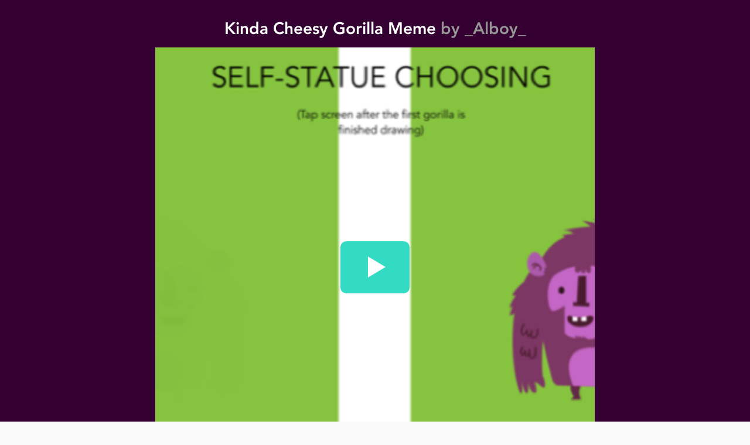

--- FILE ---
content_type: text/css
request_url: https://c.gethopscotch.com/assets/application-adfbde606fc0f272578b1b7dfffb1ca552beb87247c8181acfd80e3122830d21.css
body_size: 11263
content:
html,body,div,span,applet,object,iframe,h1,h2,h3,h4,h5,h6,p,blockquote,pre,a,abbr,acronym,address,big,cite,code,del,dfn,em,img,ins,kbd,q,s,samp,small,strike,strong,sub,sup,tt,var,b,u,i,center,dl,dt,dd,ol,ul,li,fieldset,form,label,legend,table,caption,tbody,tfoot,thead,tr,th,td,article,aside,canvas,details,embed,figure,figcaption,footer,header,hgroup,menu,nav,output,ruby,section,summary,time,mark,audio,video{margin:0;padding:0;border:0;font-size:100%;font:inherit;vertical-align:baseline}article,aside,details,figcaption,figure,footer,header,hgroup,menu,nav,section{display:block}body{line-height:1}ol,ul{list-style:none}blockquote,q{quotes:none}blockquote:before,blockquote:after,q:before,q:after{content:'';content:none}table{border-collapse:collapse;border-spacing:0}.ui-helper-hidden{display:none}.ui-helper-hidden-accessible{position:absolute !important;clip:rect(1px 1px 1px 1px);clip:rect(1px, 1px, 1px, 1px)}.ui-helper-reset{margin:0;padding:0;border:0;outline:0;line-height:1.3;text-decoration:none;font-size:100%;list-style:none}.ui-helper-clearfix:after{content:".";display:block;height:0;clear:both;visibility:hidden}.ui-helper-clearfix{display:inline-block}* html .ui-helper-clearfix{height:1%}.ui-helper-clearfix{display:block}.ui-helper-zfix{width:100%;height:100%;top:0;left:0;position:absolute;opacity:0;filter:Alpha(Opacity=0)}.ui-state-disabled{cursor:default !important}.ui-icon{display:block;text-indent:-99999px;overflow:hidden;background-repeat:no-repeat}.ui-widget-overlay{position:absolute;top:0;left:0;width:100%;height:100%}.ui-widget{font-family:Gill Sans,Arial,sans-serif;font-size:1.2em}.ui-widget .ui-widget{font-size:1em}.ui-widget input,.ui-widget select,.ui-widget textarea,.ui-widget button{font-family:Gill Sans,Arial,sans-serif;font-size:1em}.ui-widget-content{border:1px solid #aaaaaa;background:#fff url(/images/ui-bg_flat_75_ffffff_40x100.png) 50% 50% repeat-x;color:#2c4359}.ui-widget-content a{color:#2c4359}.ui-widget-header{border:1px solid #2c4359;background:#35414f url(/images/ui-bg_dots-small_35_35414f_2x2.png) 50% 50% repeat;color:#e1e463;font-weight:bold}.ui-widget-header a{color:#e1e463}.ui-state-default,.ui-widget-content .ui-state-default,.ui-widget-header .ui-state-default{border:1px solid #93c3cd;background:#93c3cd url(/images/ui-bg_diagonals-small_50_93c3cd_40x40.png) 50% 50% repeat;font-weight:bold;color:#333333}.ui-state-default a,.ui-state-default a:link,.ui-state-default a:visited{color:#333333;text-decoration:none}.ui-state-hover,.ui-widget-content .ui-state-hover,.ui-widget-header .ui-state-hover,.ui-state-focus,.ui-widget-content .ui-state-focus,.ui-widget-header .ui-state-focus{border:1px solid #999999;background:#ccd232 url(/images/ui-bg_diagonals-small_75_ccd232_40x40.png) 50% 50% repeat;font-weight:bold;color:#212121}.ui-state-hover a,.ui-state-hover a:hover{color:#212121;text-decoration:none}.ui-state-active,.ui-widget-content .ui-state-active,.ui-widget-header .ui-state-active{border:1px solid #ff6b7f;background:#db4865 url(/images/ui-bg_diagonals-small_40_db4865_40x40.png) 50% 50% repeat;font-weight:bold;color:#ffffff}.ui-state-active a,.ui-state-active a:link,.ui-state-active a:visited{color:#ffffff;text-decoration:none}.ui-widget :active{outline:none}.ui-state-highlight,.ui-widget-content .ui-state-highlight,.ui-widget-header .ui-state-highlight{border:1px solid #b4d100;background:#ffff38 url(/images/ui-bg_dots-medium_80_ffff38_4x4.png) 50% 50% repeat;color:#363636}.ui-state-highlight a,.ui-widget-content .ui-state-highlight a,.ui-widget-header .ui-state-highlight a{color:#363636}.ui-state-error,.ui-widget-content .ui-state-error,.ui-widget-header .ui-state-error{border:1px solid #ff6b7f;background:#ff3853 url(/images/ui-bg_diagonals-small_50_ff3853_40x40.png) 50% 50% repeat;color:#ffffff}.ui-state-error a,.ui-widget-content .ui-state-error a,.ui-widget-header .ui-state-error a{color:#ffffff}.ui-state-error-text,.ui-widget-content .ui-state-error-text,.ui-widget-header .ui-state-error-text{color:#ffffff}.ui-priority-primary,.ui-widget-content .ui-priority-primary,.ui-widget-header .ui-priority-primary{font-weight:bold}.ui-priority-secondary,.ui-widget-content .ui-priority-secondary,.ui-widget-header .ui-priority-secondary{opacity:.7;filter:Alpha(Opacity=70);font-weight:normal}.ui-state-disabled,.ui-widget-content .ui-state-disabled,.ui-widget-header .ui-state-disabled{opacity:.35;filter:Alpha(Opacity=35);background-image:none}.ui-icon{width:16px;height:16px;background-image:url(/images/ui-icons_c02669_256x240.png)}.ui-widget-content .ui-icon{background-image:url(/images/ui-icons_c02669_256x240.png)}.ui-widget-header .ui-icon{background-image:url(/images/ui-icons_e1e463_256x240.png)}.ui-state-default .ui-icon{background-image:url(/images/ui-icons_ffffff_256x240.png)}.ui-state-hover .ui-icon,.ui-state-focus .ui-icon{background-image:url(/images/ui-icons_454545_256x240.png)}.ui-state-active .ui-icon{background-image:url(/images/ui-icons_ffffff_256x240.png)}.ui-state-highlight .ui-icon{background-image:url(/images/ui-icons_88a206_256x240.png)}.ui-state-error .ui-icon,.ui-state-error-text .ui-icon{background-image:url(/images/ui-icons_ffeb33_256x240.png)}.ui-icon-carat-1-n{background-position:0 0}.ui-icon-carat-1-ne{background-position:-16px 0}.ui-icon-carat-1-e{background-position:-32px 0}.ui-icon-carat-1-se{background-position:-48px 0}.ui-icon-carat-1-s{background-position:-64px 0}.ui-icon-carat-1-sw{background-position:-80px 0}.ui-icon-carat-1-w{background-position:-96px 0}.ui-icon-carat-1-nw{background-position:-112px 0}.ui-icon-carat-2-n-s{background-position:-128px 0}.ui-icon-carat-2-e-w{background-position:-144px 0}.ui-icon-triangle-1-n{background-position:0 -16px}.ui-icon-triangle-1-ne{background-position:-16px -16px}.ui-icon-triangle-1-e{background-position:-32px -16px}.ui-icon-triangle-1-se{background-position:-48px -16px}.ui-icon-triangle-1-s{background-position:-64px -16px}.ui-icon-triangle-1-sw{background-position:-80px -16px}.ui-icon-triangle-1-w{background-position:-96px -16px}.ui-icon-triangle-1-nw{background-position:-112px -16px}.ui-icon-triangle-2-n-s{background-position:-128px -16px}.ui-icon-triangle-2-e-w{background-position:-144px -16px}.ui-icon-arrow-1-n{background-position:0 -32px}.ui-icon-arrow-1-ne{background-position:-16px -32px}.ui-icon-arrow-1-e{background-position:-32px -32px}.ui-icon-arrow-1-se{background-position:-48px -32px}.ui-icon-arrow-1-s{background-position:-64px -32px}.ui-icon-arrow-1-sw{background-position:-80px -32px}.ui-icon-arrow-1-w{background-position:-96px -32px}.ui-icon-arrow-1-nw{background-position:-112px -32px}.ui-icon-arrow-2-n-s{background-position:-128px -32px}.ui-icon-arrow-2-ne-sw{background-position:-144px -32px}.ui-icon-arrow-2-e-w{background-position:-160px -32px}.ui-icon-arrow-2-se-nw{background-position:-176px -32px}.ui-icon-arrowstop-1-n{background-position:-192px -32px}.ui-icon-arrowstop-1-e{background-position:-208px -32px}.ui-icon-arrowstop-1-s{background-position:-224px -32px}.ui-icon-arrowstop-1-w{background-position:-240px -32px}.ui-icon-arrowthick-1-n{background-position:0 -48px}.ui-icon-arrowthick-1-ne{background-position:-16px -48px}.ui-icon-arrowthick-1-e{background-position:-32px -48px}.ui-icon-arrowthick-1-se{background-position:-48px -48px}.ui-icon-arrowthick-1-s{background-position:-64px -48px}.ui-icon-arrowthick-1-sw{background-position:-80px -48px}.ui-icon-arrowthick-1-w{background-position:-96px -48px}.ui-icon-arrowthick-1-nw{background-position:-112px -48px}.ui-icon-arrowthick-2-n-s{background-position:-128px -48px}.ui-icon-arrowthick-2-ne-sw{background-position:-144px -48px}.ui-icon-arrowthick-2-e-w{background-position:-160px -48px}.ui-icon-arrowthick-2-se-nw{background-position:-176px -48px}.ui-icon-arrowthickstop-1-n{background-position:-192px -48px}.ui-icon-arrowthickstop-1-e{background-position:-208px -48px}.ui-icon-arrowthickstop-1-s{background-position:-224px -48px}.ui-icon-arrowthickstop-1-w{background-position:-240px -48px}.ui-icon-arrowreturnthick-1-w{background-position:0 -64px}.ui-icon-arrowreturnthick-1-n{background-position:-16px -64px}.ui-icon-arrowreturnthick-1-e{background-position:-32px -64px}.ui-icon-arrowreturnthick-1-s{background-position:-48px -64px}.ui-icon-arrowreturn-1-w{background-position:-64px -64px}.ui-icon-arrowreturn-1-n{background-position:-80px -64px}.ui-icon-arrowreturn-1-e{background-position:-96px -64px}.ui-icon-arrowreturn-1-s{background-position:-112px -64px}.ui-icon-arrowrefresh-1-w{background-position:-128px -64px}.ui-icon-arrowrefresh-1-n{background-position:-144px -64px}.ui-icon-arrowrefresh-1-e{background-position:-160px -64px}.ui-icon-arrowrefresh-1-s{background-position:-176px -64px}.ui-icon-arrow-4{background-position:0 -80px}.ui-icon-arrow-4-diag{background-position:-16px -80px}.ui-icon-extlink{background-position:-32px -80px}.ui-icon-newwin{background-position:-48px -80px}.ui-icon-refresh{background-position:-64px -80px}.ui-icon-shuffle{background-position:-80px -80px}.ui-icon-transfer-e-w{background-position:-96px -80px}.ui-icon-transferthick-e-w{background-position:-112px -80px}.ui-icon-folder-collapsed{background-position:0 -96px}.ui-icon-folder-open{background-position:-16px -96px}.ui-icon-document{background-position:-32px -96px}.ui-icon-document-b{background-position:-48px -96px}.ui-icon-note{background-position:-64px -96px}.ui-icon-mail-closed{background-position:-80px -96px}.ui-icon-mail-open{background-position:-96px -96px}.ui-icon-suitcase{background-position:-112px -96px}.ui-icon-comment{background-position:-128px -96px}.ui-icon-person{background-position:-144px -96px}.ui-icon-print{background-position:-160px -96px}.ui-icon-trash{background-position:-176px -96px}.ui-icon-locked{background-position:-192px -96px}.ui-icon-unlocked{background-position:-208px -96px}.ui-icon-bookmark{background-position:-224px -96px}.ui-icon-tag{background-position:-240px -96px}.ui-icon-home{background-position:0 -112px}.ui-icon-flag{background-position:-16px -112px}.ui-icon-calendar{background-position:-32px -112px}.ui-icon-cart{background-position:-48px -112px}.ui-icon-pencil{background-position:-64px -112px}.ui-icon-clock{background-position:-80px -112px}.ui-icon-disk{background-position:-96px -112px}.ui-icon-calculator{background-position:-112px -112px}.ui-icon-zoomin{background-position:-128px -112px}.ui-icon-zoomout{background-position:-144px -112px}.ui-icon-search{background-position:-160px -112px}.ui-icon-wrench{background-position:-176px -112px}.ui-icon-gear{background-position:-192px -112px}.ui-icon-heart{background-position:-208px -112px}.ui-icon-star{background-position:-224px -112px}.ui-icon-link{background-position:-240px -112px}.ui-icon-cancel{background-position:0 -128px}.ui-icon-plus{background-position:-16px -128px}.ui-icon-plusthick{background-position:-32px -128px}.ui-icon-minus{background-position:-48px -128px}.ui-icon-minusthick{background-position:-64px -128px}.ui-icon-close{background-position:-80px -128px}.ui-icon-closethick{background-position:-96px -128px}.ui-icon-key{background-position:-112px -128px}.ui-icon-lightbulb{background-position:-128px -128px}.ui-icon-scissors{background-position:-144px -128px}.ui-icon-clipboard{background-position:-160px -128px}.ui-icon-copy{background-position:-176px -128px}.ui-icon-contact{background-position:-192px -128px}.ui-icon-image{background-position:-208px -128px}.ui-icon-video{background-position:-224px -128px}.ui-icon-script{background-position:-240px -128px}.ui-icon-alert{background-position:0 -144px}.ui-icon-info{background-position:-16px -144px}.ui-icon-notice{background-position:-32px -144px}.ui-icon-help{background-position:-48px -144px}.ui-icon-check{background-position:-64px -144px}.ui-icon-bullet{background-position:-80px -144px}.ui-icon-radio-off{background-position:-96px -144px}.ui-icon-radio-on{background-position:-112px -144px}.ui-icon-pin-w{background-position:-128px -144px}.ui-icon-pin-s{background-position:-144px -144px}.ui-icon-play{background-position:0 -160px}.ui-icon-pause{background-position:-16px -160px}.ui-icon-seek-next{background-position:-32px -160px}.ui-icon-seek-prev{background-position:-48px -160px}.ui-icon-seek-end{background-position:-64px -160px}.ui-icon-seek-start{background-position:-80px -160px}.ui-icon-seek-first{background-position:-80px -160px}.ui-icon-stop{background-position:-96px -160px}.ui-icon-eject{background-position:-112px -160px}.ui-icon-volume-off{background-position:-128px -160px}.ui-icon-volume-on{background-position:-144px -160px}.ui-icon-power{background-position:0 -176px}.ui-icon-signal-diag{background-position:-16px -176px}.ui-icon-signal{background-position:-32px -176px}.ui-icon-battery-0{background-position:-48px -176px}.ui-icon-battery-1{background-position:-64px -176px}.ui-icon-battery-2{background-position:-80px -176px}.ui-icon-battery-3{background-position:-96px -176px}.ui-icon-circle-plus{background-position:0 -192px}.ui-icon-circle-minus{background-position:-16px -192px}.ui-icon-circle-close{background-position:-32px -192px}.ui-icon-circle-triangle-e{background-position:-48px -192px}.ui-icon-circle-triangle-s{background-position:-64px -192px}.ui-icon-circle-triangle-w{background-position:-80px -192px}.ui-icon-circle-triangle-n{background-position:-96px -192px}.ui-icon-circle-arrow-e{background-position:-112px -192px}.ui-icon-circle-arrow-s{background-position:-128px -192px}.ui-icon-circle-arrow-w{background-position:-144px -192px}.ui-icon-circle-arrow-n{background-position:-160px -192px}.ui-icon-circle-zoomin{background-position:-176px -192px}.ui-icon-circle-zoomout{background-position:-192px -192px}.ui-icon-circle-check{background-position:-208px -192px}.ui-icon-circlesmall-plus{background-position:0 -208px}.ui-icon-circlesmall-minus{background-position:-16px -208px}.ui-icon-circlesmall-close{background-position:-32px -208px}.ui-icon-squaresmall-plus{background-position:-48px -208px}.ui-icon-squaresmall-minus{background-position:-64px -208px}.ui-icon-squaresmall-close{background-position:-80px -208px}.ui-icon-grip-dotted-vertical{background-position:0 -224px}.ui-icon-grip-dotted-horizontal{background-position:-16px -224px}.ui-icon-grip-solid-vertical{background-position:-32px -224px}.ui-icon-grip-solid-horizontal{background-position:-48px -224px}.ui-icon-gripsmall-diagonal-se{background-position:-64px -224px}.ui-icon-grip-diagonal-se{background-position:-80px -224px}.ui-corner-all,.ui-corner-top,.ui-corner-left,.ui-corner-tl{-moz-border-radius-topleft:4px;-webkit-border-top-left-radius:4px;-khtml-border-top-left-radius:4px;border-top-left-radius:4px}.ui-corner-all,.ui-corner-top,.ui-corner-right,.ui-corner-tr{-moz-border-radius-topright:4px;-webkit-border-top-right-radius:4px;-khtml-border-top-right-radius:4px;border-top-right-radius:4px}.ui-corner-all,.ui-corner-bottom,.ui-corner-left,.ui-corner-bl{-moz-border-radius-bottomleft:4px;-webkit-border-bottom-left-radius:4px;-khtml-border-bottom-left-radius:4px;border-bottom-left-radius:4px}.ui-corner-all,.ui-corner-bottom,.ui-corner-right,.ui-corner-br{-moz-border-radius-bottomright:4px;-webkit-border-bottom-right-radius:4px;-khtml-border-bottom-right-radius:4px;border-bottom-right-radius:4px}.ui-widget-overlay{background:#f7f7ba url(/images/ui-bg_white-lines_85_f7f7ba_40x100.png) 50% 50% repeat;opacity:.80;filter:Alpha(Opacity=80)}.ui-widget-shadow{margin:8px 0 0 8px;padding:10px;background:#ba9217 url(/images/ui-bg_flat_75_ba9217_40x100.png) 50% 50% repeat-x;opacity:.20;filter:Alpha(Opacity=20);-moz-border-radius:5px;-khtml-border-radius:5px;-webkit-border-radius:5px;border-radius:5px}.ui-resizable{position:relative}.ui-resizable-handle{position:absolute;font-size:0.1px;z-index:99999;display:block}.ui-resizable-disabled .ui-resizable-handle,.ui-resizable-autohide .ui-resizable-handle{display:none}.ui-resizable-n{cursor:n-resize;height:7px;width:100%;top:-5px;left:0}.ui-resizable-s{cursor:s-resize;height:7px;width:100%;bottom:-5px;left:0}.ui-resizable-e{cursor:e-resize;width:7px;right:-5px;top:0;height:100%}.ui-resizable-w{cursor:w-resize;width:7px;left:-5px;top:0;height:100%}.ui-resizable-se{cursor:se-resize;width:12px;height:12px;right:1px;bottom:1px}.ui-resizable-sw{cursor:sw-resize;width:9px;height:9px;left:-5px;bottom:-5px}.ui-resizable-nw{cursor:nw-resize;width:9px;height:9px;left:-5px;top:-5px}.ui-resizable-ne{cursor:ne-resize;width:9px;height:9px;right:-5px;top:-5px}.ui-selectable-helper{position:absolute;z-index:100;border:1px dotted black}.ui-accordion{width:100%}.ui-accordion .ui-accordion-header{cursor:pointer;position:relative;margin-top:1px;zoom:1}.ui-accordion .ui-accordion-li-fix{display:inline}.ui-accordion .ui-accordion-header-active{border-bottom:0 !important}.ui-accordion .ui-accordion-header a{display:block;font-size:1em;padding:.5em .5em .5em .7em}.ui-accordion-icons .ui-accordion-header a{padding-left:2.2em}.ui-accordion .ui-accordion-header .ui-icon{position:absolute;left:.5em;top:50%;margin-top:-8px}.ui-accordion .ui-accordion-content{padding:1em 2.2em;border-top:0;margin-top:-2px;position:relative;top:1px;margin-bottom:2px;overflow:auto;display:none;zoom:1}.ui-accordion .ui-accordion-content-active{display:block}.ui-autocomplete{position:absolute;cursor:default}* html .ui-autocomplete{width:1px}.ui-menu{list-style:none;padding:2px;margin:0;display:block;float:left}.ui-menu .ui-menu{margin-top:-3px}.ui-menu .ui-menu-item{margin:0;padding:0;zoom:1;float:left;clear:left;width:100%}.ui-menu .ui-menu-item a{text-decoration:none;display:block;padding:.2em .4em;line-height:1.5;zoom:1}.ui-menu .ui-menu-item a.ui-state-hover,.ui-menu .ui-menu-item a.ui-state-active{font-weight:normal;margin:-1px}.ui-button{display:inline-block;position:relative;padding:0;margin-right:.1em;text-decoration:none !important;cursor:pointer;text-align:center;zoom:1;overflow:visible}.ui-button-icon-only{width:2.2em}button.ui-button-icon-only{width:2.4em}.ui-button-icons-only{width:3.4em}button.ui-button-icons-only{width:3.7em}.ui-button .ui-button-text{display:block;line-height:1.4}.ui-button-text-only .ui-button-text{padding:.4em 1em}.ui-button-icon-only .ui-button-text,.ui-button-icons-only .ui-button-text{padding:.4em;text-indent:-9999999px}.ui-button-text-icon-primary .ui-button-text,.ui-button-text-icons .ui-button-text{padding:.4em 1em .4em 2.1em}.ui-button-text-icon-secondary .ui-button-text,.ui-button-text-icons .ui-button-text{padding:.4em 2.1em .4em 1em}.ui-button-text-icons .ui-button-text{padding-left:2.1em;padding-right:2.1em}input.ui-button{padding:.4em 1em}.ui-button-icon-only .ui-icon,.ui-button-text-icon-primary .ui-icon,.ui-button-text-icon-secondary .ui-icon,.ui-button-text-icons .ui-icon,.ui-button-icons-only .ui-icon{position:absolute;top:50%;margin-top:-8px}.ui-button-icon-only .ui-icon{left:50%;margin-left:-8px}.ui-button-text-icon-primary .ui-button-icon-primary,.ui-button-text-icons .ui-button-icon-primary,.ui-button-icons-only .ui-button-icon-primary{left:.5em}.ui-button-text-icon-secondary .ui-button-icon-secondary,.ui-button-text-icons .ui-button-icon-secondary,.ui-button-icons-only .ui-button-icon-secondary{right:.5em}.ui-button-text-icons .ui-button-icon-secondary,.ui-button-icons-only .ui-button-icon-secondary{right:.5em}.ui-buttonset{margin-right:7px}.ui-buttonset .ui-button{margin-left:0;margin-right:-.3em}button.ui-button::-moz-focus-inner{border:0;padding:0}.ui-dialog{position:absolute;padding:.2em;width:300px;overflow:hidden}.ui-dialog .ui-dialog-titlebar{padding:.4em 1em;position:relative}.ui-dialog .ui-dialog-title{float:left;margin:.1em 16px .1em 0}.ui-dialog .ui-dialog-titlebar-close{position:absolute;right:.3em;top:50%;width:19px;margin:-10px 0 0 0;padding:1px;height:18px}.ui-dialog .ui-dialog-titlebar-close span{display:block;margin:1px}.ui-dialog .ui-dialog-titlebar-close:hover,.ui-dialog .ui-dialog-titlebar-close:focus{padding:0}.ui-dialog .ui-dialog-content{position:relative;border:0;padding:.5em 1em;background:none;overflow:auto;zoom:1}.ui-dialog .ui-dialog-buttonpane{text-align:left;border-width:1px 0 0 0;background-image:none;margin:.5em 0 0 0;padding:.3em 1em .5em .4em}.ui-dialog .ui-dialog-buttonpane .ui-dialog-buttonset{float:right}.ui-dialog .ui-dialog-buttonpane button{margin:.5em .4em .5em 0;cursor:pointer}.ui-dialog .ui-resizable-se{width:14px;height:14px;right:3px;bottom:3px}.ui-draggable .ui-dialog-titlebar{cursor:move}.ui-slider{position:relative;text-align:left}.ui-slider .ui-slider-handle{position:absolute;z-index:2;width:1.2em;height:1.2em;cursor:default}.ui-slider .ui-slider-range{position:absolute;z-index:1;font-size:.7em;display:block;border:0;background-position:0 0}.ui-slider-horizontal{height:.8em}.ui-slider-horizontal .ui-slider-handle{top:-.3em;margin-left:-.6em}.ui-slider-horizontal .ui-slider-range{top:0;height:100%}.ui-slider-horizontal .ui-slider-range-min{left:0}.ui-slider-horizontal .ui-slider-range-max{right:0}.ui-slider-vertical{width:.8em;height:100px}.ui-slider-vertical .ui-slider-handle{left:-.3em;margin-left:0;margin-bottom:-.6em}.ui-slider-vertical .ui-slider-range{left:0;width:100%}.ui-slider-vertical .ui-slider-range-min{bottom:0}.ui-slider-vertical .ui-slider-range-max{top:0}.ui-tabs{position:relative;padding:.2em;zoom:1}.ui-tabs .ui-tabs-nav{margin:0;padding:.2em .2em 0}.ui-tabs .ui-tabs-nav li{list-style:none;float:left;position:relative;top:1px;margin:0 .2em 1px 0;border-bottom:0 !important;padding:0;white-space:nowrap}.ui-tabs .ui-tabs-nav li a{float:left;padding:.5em 1em;text-decoration:none}.ui-tabs .ui-tabs-nav li.ui-tabs-selected{margin-bottom:0;padding-bottom:1px}.ui-tabs .ui-tabs-nav li.ui-tabs-selected a,.ui-tabs .ui-tabs-nav li.ui-state-disabled a,.ui-tabs .ui-tabs-nav li.ui-state-processing a{cursor:text}.ui-tabs .ui-tabs-nav li a,.ui-tabs.ui-tabs-collapsible .ui-tabs-nav li.ui-tabs-selected a{cursor:pointer}.ui-tabs .ui-tabs-panel{display:block;border-width:0;padding:1em 1.4em;background:none}.ui-tabs .ui-tabs-hide{display:none !important}.ui-datepicker{width:17em;padding:.2em .2em 0;display:none}.ui-datepicker .ui-datepicker-header{position:relative;padding:.2em 0}.ui-datepicker .ui-datepicker-prev,.ui-datepicker .ui-datepicker-next{position:absolute;top:2px;width:1.8em;height:1.8em}.ui-datepicker .ui-datepicker-prev-hover,.ui-datepicker .ui-datepicker-next-hover{top:1px}.ui-datepicker .ui-datepicker-prev{left:2px}.ui-datepicker .ui-datepicker-next{right:2px}.ui-datepicker .ui-datepicker-prev-hover{left:1px}.ui-datepicker .ui-datepicker-next-hover{right:1px}.ui-datepicker .ui-datepicker-prev span,.ui-datepicker .ui-datepicker-next span{display:block;position:absolute;left:50%;margin-left:-8px;top:50%;margin-top:-8px}.ui-datepicker .ui-datepicker-title{margin:0 2.3em;line-height:1.8em;text-align:center}.ui-datepicker .ui-datepicker-title select{font-size:1em;margin:1px 0}.ui-datepicker select.ui-datepicker-month-year{width:100%}.ui-datepicker select.ui-datepicker-month,.ui-datepicker select.ui-datepicker-year{width:49%}.ui-datepicker table{width:100%;font-size:.9em;border-collapse:collapse;margin:0 0 .4em}.ui-datepicker th{padding:.7em .3em;text-align:center;font-weight:bold;border:0}.ui-datepicker td{border:0;padding:1px}.ui-datepicker td span,.ui-datepicker td a{display:block;padding:.2em;text-align:right;text-decoration:none}.ui-datepicker .ui-datepicker-buttonpane{background-image:none;margin:.7em 0 0 0;padding:0 .2em;border-left:0;border-right:0;border-bottom:0}.ui-datepicker .ui-datepicker-buttonpane button{float:right;margin:.5em .2em .4em;cursor:pointer;padding:.2em .6em .3em .6em;width:auto;overflow:visible}.ui-datepicker .ui-datepicker-buttonpane button.ui-datepicker-current{float:left}.ui-datepicker.ui-datepicker-multi{width:auto}.ui-datepicker-multi .ui-datepicker-group{float:left}.ui-datepicker-multi .ui-datepicker-group table{width:95%;margin:0 auto .4em}.ui-datepicker-multi-2 .ui-datepicker-group{width:50%}.ui-datepicker-multi-3 .ui-datepicker-group{width:33.3%}.ui-datepicker-multi-4 .ui-datepicker-group{width:25%}.ui-datepicker-multi .ui-datepicker-group-last .ui-datepicker-header{border-left-width:0}.ui-datepicker-multi .ui-datepicker-group-middle .ui-datepicker-header{border-left-width:0}.ui-datepicker-multi .ui-datepicker-buttonpane{clear:left}.ui-datepicker-row-break{clear:both;width:100%;font-size:0em}.ui-datepicker-rtl{direction:rtl}.ui-datepicker-rtl .ui-datepicker-prev{right:2px;left:auto}.ui-datepicker-rtl .ui-datepicker-next{left:2px;right:auto}.ui-datepicker-rtl .ui-datepicker-prev:hover{right:1px;left:auto}.ui-datepicker-rtl .ui-datepicker-next:hover{left:1px;right:auto}.ui-datepicker-rtl .ui-datepicker-buttonpane{clear:right}.ui-datepicker-rtl .ui-datepicker-buttonpane button{float:left}.ui-datepicker-rtl .ui-datepicker-buttonpane button.ui-datepicker-current{float:right}.ui-datepicker-rtl .ui-datepicker-group{float:right}.ui-datepicker-rtl .ui-datepicker-group-last .ui-datepicker-header{border-right-width:0;border-left-width:1px}.ui-datepicker-rtl .ui-datepicker-group-middle .ui-datepicker-header{border-right-width:0;border-left-width:1px}.ui-datepicker-cover{display:none;display/**/:block;position:absolute;z-index:-1;filter:mask();top:-4px;left:-4px;width:200px;height:200px}.ui-progressbar{height:2em;text-align:left}.ui-progressbar .ui-progressbar-value{margin:-1px;height:100%}/*! fancyBox v2.1.5 fancyapps.com | fancyapps.com/fancybox/#license */.fancybox-wrap,.fancybox-skin,.fancybox-outer,.fancybox-inner,.fancybox-image,.fancybox-wrap iframe,.fancybox-wrap object,.fancybox-nav,.fancybox-nav span,.fancybox-tmp{padding:0;margin:0;border:0;outline:none;vertical-align:top}.fancybox-wrap{position:absolute;top:0;left:0;z-index:8020}.fancybox-skin{position:relative;background:#f9f9f9;color:#444;text-shadow:none;-webkit-border-radius:4px;-moz-border-radius:4px;border-radius:4px}.fancybox-opened{z-index:8030}.fancybox-opened .fancybox-skin{-webkit-box-shadow:0 10px 25px rgba(0,0,0,0.5);-moz-box-shadow:0 10px 25px rgba(0,0,0,0.5);box-shadow:0 10px 25px rgba(0,0,0,0.5)}.fancybox-outer,.fancybox-inner{position:relative}.fancybox-inner{overflow:hidden}.fancybox-type-iframe .fancybox-inner{-webkit-overflow-scrolling:touch}.fancybox-error{color:#444;font:14px/20px "Helvetica Neue",Helvetica,Arial,sans-serif;margin:0;padding:15px;white-space:nowrap}.fancybox-image,.fancybox-iframe{display:block;width:100%;height:100%}.fancybox-image{max-width:100%;max-height:100%}#fancybox-loading,.fancybox-close,.fancybox-prev span,.fancybox-next span{background-image:url(/assets/fancybox_sprite-44bd06e6b28f3c96e987507bd3c40de3d7023674e42822c3f380eba97b2af903.png)}#fancybox-loading{position:fixed;top:50%;left:50%;margin-top:-22px;margin-left:-22px;background-position:0 -108px;opacity:0.8;cursor:pointer;z-index:8060}#fancybox-loading div{width:44px;height:44px;background:url(/assets/fancybox_loading-59f5d2957585c26f2b5869189b1b414dfd059010dac1272b8f340c75b7ef0860.gif) center center no-repeat}.fancybox-close{position:absolute;top:-18px;right:-18px;width:36px;height:36px;cursor:pointer;z-index:8040}.fancybox-nav{position:absolute;top:0;width:40%;height:100%;cursor:pointer;text-decoration:none;background:transparent url(/assets/blank-3dca4ecfd677fb7efaad3674864438a6464ceef412fe0b8daea7790a3d96e244.gif);-webkit-tap-highlight-color:rgba(0,0,0,0);z-index:8040}.fancybox-prev{left:0}.fancybox-next{right:0}.fancybox-nav span{position:absolute;top:50%;width:36px;height:34px;margin-top:-18px;cursor:pointer;z-index:8040;visibility:hidden}.fancybox-prev span{left:10px;background-position:0 -36px}.fancybox-next span{right:10px;background-position:0 -72px}.fancybox-nav:hover span{visibility:visible}.fancybox-tmp{position:absolute;top:-99999px;left:-99999px;visibility:hidden;max-width:99999px;max-height:99999px;overflow:visible !important}.fancybox-lock{overflow:hidden !important;width:auto}.fancybox-lock body{overflow:hidden !important}.fancybox-lock-test{overflow-y:hidden !important}.fancybox-overlay{position:absolute;top:0;left:0;overflow:hidden;display:none;z-index:8010;background:url(/assets/fancybox_overlay-fd6fcbffb44c027bfd19ef5bddf11170a99e3126b2cc4ce14de5bfde2591ef0d.png)}.fancybox-overlay-fixed{position:fixed;bottom:0;right:0}.fancybox-lock .fancybox-overlay{overflow:auto;overflow-y:scroll}.fancybox-title{visibility:hidden;font:normal 13px/20px "Helvetica Neue",Helvetica,Arial,sans-serif;position:relative;text-shadow:none;z-index:8050}.fancybox-opened .fancybox-title{visibility:visible}.fancybox-title-float-wrap{position:absolute;bottom:0;right:50%;margin-bottom:-35px;z-index:8050;text-align:center}.fancybox-title-float-wrap .child{display:inline-block;margin-right:-100%;padding:2px 20px;background:transparent;background:rgba(0,0,0,0.8);-webkit-border-radius:15px;-moz-border-radius:15px;border-radius:15px;text-shadow:0 1px 2px #222;color:#FFF;font-weight:bold;line-height:24px;white-space:nowrap}.fancybox-title-outside-wrap{position:relative;margin-top:10px;color:#fff}.fancybox-title-inside-wrap{padding-top:10px}.fancybox-title-over-wrap{position:absolute;bottom:0;left:0;color:#fff;padding:10px;background:#000;background:rgba(0,0,0,0.8)}@media only screen and (-webkit-min-device-pixel-ratio: 1.5),only screen and (min--moz-device-pixel-ratio: 1.5),only screen and (min-device-pixel-ratio: 1.5){#fancybox-loading,.fancybox-close,.fancybox-prev span,.fancybox-next span{background-image:url(/assets/fancybox_sprite@2x-97fc6354812a3867338afd5c1247b2d639f0268002c6f51834036b8424de186b.png);background-size:44px 152px}#fancybox-loading div{background-image:url(/assets/fancybox_loading@2x-b43d261a59d8d0cedea39a9af55e3c999ef49b47117418573d43ece66d107fe7.gif);background-size:24px 24px}}#fancybox-buttons{position:fixed;left:0;width:100%;z-index:8050}#fancybox-buttons.top{top:10px}#fancybox-buttons.bottom{bottom:10px}#fancybox-buttons ul{display:block;width:166px;height:30px;margin:0 auto;padding:0;list-style:none;border:1px solid #111;border-radius:3px;-webkit-box-shadow:inset 0 0 0 1px rgba(255,255,255,0.05);-moz-box-shadow:inset 0 0 0 1px rgba(255,255,255,0.05);box-shadow:inset 0 0 0 1px rgba(255,255,255,0.05);background:#323232;background:-moz-linear-gradient(top, #444 0%, #343434 50%, #292929 50%, #333 100%);background:-webkit-gradient(linear, left top, left bottom, color-stop(0%, #444), color-stop(50%, #343434), color-stop(50%, #292929), color-stop(100%, #333));background:-webkit-linear-gradient(top, #444 0%, #343434 50%, #292929 50%, #333 100%);background:-o-linear-gradient(top, #444 0%, #343434 50%, #292929 50%, #333 100%);background:-ms-linear-gradient(top, #444 0%, #343434 50%, #292929 50%, #333 100%);background:linear-gradient(top, #444 0%, #343434 50%, #292929 50%, #333 100%);filter:progid:DXImageTransform.Microsoft.gradient( startColorstr='#444444', endColorstr='#222222',GradientType=0 )}#fancybox-buttons ul li{float:left;margin:0;padding:0}#fancybox-buttons a{display:block;width:30px;height:30px;text-indent:-9999px;background-color:transparent;background-image:url(/assets/fancybox_buttons-93d0ef39b4d113438ef9e4ee3f7a7619cd0934c0704255da0a29c66c243f859a.png);background-repeat:no-repeat;outline:none;opacity:0.8}#fancybox-buttons a:hover{opacity:1}#fancybox-buttons a.btnPrev{background-position:5px 0}#fancybox-buttons a.btnNext{background-position:-33px 0;border-right:1px solid #3e3e3e}#fancybox-buttons a.btnPlay{background-position:0 -30px}#fancybox-buttons a.btnPlayOn{background-position:-30px -30px}#fancybox-buttons a.btnToggle{background-position:3px -60px;border-left:1px solid #111;border-right:1px solid #3e3e3e;width:35px}#fancybox-buttons a.btnToggleOn{background-position:-27px -60px}#fancybox-buttons a.btnClose{border-left:1px solid #111;width:35px;background-position:-56px 0px}#fancybox-buttons a.btnDisabled{opacity:0.4;cursor:default}#fancybox-thumbs{position:fixed;left:0;width:100%;overflow:hidden;z-index:8050}#fancybox-thumbs.bottom{bottom:2px}#fancybox-thumbs.top{top:2px}#fancybox-thumbs ul{position:relative;list-style:none;margin:0;padding:0}#fancybox-thumbs ul li{float:left;padding:1px;opacity:0.5}#fancybox-thumbs ul li.active{opacity:0.75;padding:0;border:1px solid #fff}#fancybox-thumbs ul li:hover{opacity:1}#fancybox-thumbs ul li a{display:block;position:relative;overflow:hidden;border:1px solid #222;background:#111;outline:none}#fancybox-thumbs ul li img{display:block;position:relative;border:0;padding:0;max-width:none}.footer{z-index:9;background-color:#7ABEE6;box-shadow:0px -5px rgba(0,0,0,0.2);-webkit-box-shadow:0px -5px rgba(0,0,0,0.2);-moz-box-shadow:0px -5px rgba(0,0,0,0.2);padding:80px}@media (max-width: 768px){.footer{padding-left:0px;padding-right:0px}}.footer .success,.footer .signup-error-message{display:none;color:white;font-weight:bold;font-size:1.8em;text-align:center;margin-top:40px}.footer .signup-error-message{color:#D81A64;display:block}.footer .signup-error-message.hidden{display:none}.footer form{margin:0 auto;text-align:center}.footer input{box-shadow:5px 5px rgba(0,0,0,0.2);-webkit-box-shadow:5px 5px rgba(0,0,0,0.2);-moz-box-shadow:5px 5px rgba(0,0,0,0.2);font-size:1.6em;height:60px}.footer #signup_email{padding:40px;width:310px;color:#17181C}@media (max-width: 768px){.footer #signup_email{width:310px;padding:20px 10px}}.footer input[type='submit']{background-color:#60AF46;width:148px;margin-left:30px;color:white}.footer input[type='submit']:hover{background-color:#69C14D}.footer input[type='submit']:active{background-color:#448032}@media (max-width: 768px){.footer input[type='submit']{margin-top:20px;width:310px;margin-left:0px}}.footer-social-icons{text-align:center;line-height:36px;font-size:26px;margin-top:60px;margin-left:36px}.footer-social-icons a{color:white;text-decoration:none;margin-right:36px}.footer-links{margin-top:40px;text-align:center;color:white;font-weight:500;font-size:1.6em}.footer-links span.divider{color:#10A0CC}.footer-links .break{display:none}@media (max-width: 768px){.footer-links span.divider{display:none}.footer-links .break{display:block;height:25px}}.footer-links a{color:white;text-decoration:none}.footer-love{margin-top:40px;font-size:1em;font-weight:bold;color:white;text-transform:uppercase;text-align:center}.footer-love span.heart{color:#D81A64}.project .wrapper{max-width:none !important}@media (max-width: 768px){.app-store-botton-resp{width:150px}}.play-button{top:30%;left:43%;opacity:0.9}.play-button:hover{cursor:pointer}@media (max-width: 768px){.play-button{width:20%}}html,body,div,span,applet,object,iframe,h1,h2,h3,h4,h5,h6,p,blockquote,pre,a,abbr,acronym,address,big,cite,code,del,dfn,em,img,ins,kbd,q,s,samp,small,strike,strong,sub,sup,tt,var,b,u,i,center,dl,dt,dd,ol,ul,li,fieldset,form,label,legend,table,caption,tbody,tfoot,thead,tr,th,td,article,aside,canvas,details,embed,figure,figcaption,footer,header,hgroup,menu,nav,output,ruby,section,summary,time,mark,audio,video{margin:0;padding:0;border:0;font-size:100%;font:inherit;vertical-align:baseline}article,aside,details,figcaption,figure,footer,header,hgroup,menu,nav,section{display:block}body{line-height:1}ol,ul{list-style:none}blockquote,q{quotes:none}blockquote:before,blockquote:after{content:'';content:none}q:before,q:after{content:'';content:none}table{border-collapse:collapse;border-spacing:0}body{background-color:rgba(239,239,239,0.32);color:#4D4D4D;width:100%;font-family:'Avenir W02',  "HelveticaNeue", sans-serif;-webkit-font-smoothing:antialiased;-moz-osx-font-smoothing:grayscale;font-size:62.5%}@media (max-width: 768px){body{font-size:0.8em}}body .light-oblique{font-family:'Avenir W01',  "HelveticaNeue", sans-serif;font-style:oblique}body a{color:#19BBA5}h1,h2,h3,h4{line-height:1.2em}h1{font-weight:900;font-size:2.4em;color:#17181C}h2{font-size:2em;font-weight:900}h3{font-size:1.6em;font-weight:500;line-height:1.6em}h4{font-size:1.6em;font-weight:500}p{font-size:1.8em;line-height:1.8em;font-weight:300;margin-bottom:0.8em}.img-resp{width:30%}.hide-mobile{display:none}@media only screen and (min-width: 48.063em){h1,h2,h3,h4,p{line-height:1.2em}h1{font-weight:900;font-size:3.3em}h2{font-size:2.8em;font-weight:900}h3{font-size:2.2em;font-weight:500;line-height:1.6em}p{font-size:2em;line-height:1.5em;font-weight:300;margin-bottom:0.8em}.img-resp{width:10%}}@media only screen and (min-width: 64.063em){h1{font-weight:900;font-size:4.5em}h2{font-size:3.2em;font-weight:900}h3{font-size:2.5em;font-weight:500}h4{font-size:2em;font-weight:500}h1,h2,h3,h4,p{line-height:1.2em}p{font-size:2.5em;font-weight:300}.img-resp{width:100%}.hide-mobile{display:inherit}}.row{width:100%;margin-left:auto;margin-right:auto;margin-top:0;margin-bottom:0;max-width:62.5rem}.row.center{text-align:center}.row:before,.row:after{content:" ";display:table}.row:before,.row:after{content:" ";display:table}.row:after{clear:both}*,*:before,*:after{-webkit-box-sizing:border-box;-moz-box-sizing:border-box;box-sizing:border-box}.column,.columns{position:relative;padding-left:0.9375rem;padding-right:0.9375rem;float:left;width:100%;text-align:center}.button-gap{display:flex;gap:1rem}@media only screen and (min-width: 48.063em){.column,.columns{position:relative;padding-left:0.9375rem;padding-right:0.9375rem;float:left;text-align:left}[class*="column"]+[class*="column"]:last-child{float:right}.medium-offset-2{margin-left:12.5% !important}.medium-offset-4{margin-left:25% !important}.medium-16{width:100%}.medium-14{width:87.5%}.medium-12{width:75%}.medium-12{width:75%}.medium-10{width:62.5%}.medium-9{width:56.25%}.medium-8{width:50%}.medium-7{width:43.75%}.medium-6{width:37.25%}.medium-5{width:31.25%}.medium-4{width:25%}.medium-3{width:18.75%}.medium-2{width:12.5%}.medium-1{width:6.25%}.medium-third{width:33.333%}.medium-two-thirds{width:66.666%}}.wrapper{position:relative;z-index:9}b{font-weight:900}hr{width:100%;max-width:180px;margin-left:auto;margin-right:auto;height:1px;color:rgba(239,239,239,0.32);background-color:rgba(239,239,239,0.32);border:0;clear:both}.nav{width:100%;height:50px;padding-top:0px;padding-left:20px;padding-right:20px;position:relative;overflow:hidden}.nav ul{overflow:hidden}.nav li{font-size:1.4em;font-weight:500;float:right;margin-left:40px;line-height:50px;color:#4D4D4D}.nav a{text-decoration:none}.nav .hopscotch-logo-homelink{display:none}@media only screen and (min-width: 40em){.nav .mobile-nav-links{display:block;float:right;height:100%}.nav .mobile-nav-links img{padding:2px;float:right}.nav .mobile-nav-links.selected .hamburger-unselected{display:none}.nav .mobile-nav-links.selected .hamburger-selected{display:block}.nav .mobile-nav-links.unselected .hamburger-unselected{display:block}.nav .mobile-nav-links.unselected .hamburger-selected{display:none}.nav .mobile-nav-dropdown{clear:both;background:white}.nav .mobile-nav-dropdown li{float:none}}.nav a{color:#969696}@media (max-width: 768px){.nav ul.nav-links{display:none}}.footer,.colored-header{width:100%;background-image:url(/images/homepage/stripes.png);position:relative;overflow:hidden}.colored-header{padding:80px}@media only screen and (min-width: 40em){.colored-header{padding:45px}.colored-header h1{font-size:2.8em}}.mobile-nav-dropdown{display:none}@media only screen and (min-width: 40em){.mobile-nav-dropdown{display:block;position:absolute;width:100%;height:205px;z-index:9;top:75px;padding-top:5px;background-color:#17181C;box-shadow:0px 5px rgba(0,0,0,0.2);-webkit-box-shadow:0px 5px rgba(0,0,0,0.2);-moz-box-shadow:0px 5px rgba(0,0,0,0.2);opacity:.90}.mobile-nav-dropdown.hidden{display:none}.mobile-nav-dropdown li{float:none;text-align:center;font-size:1.4em;font-weight:500;line-height:50px;background-color:#17181C}.mobile-nav-dropdown li a{display:block;height:100%;width:100%;text-decoration:none;background-color:white}}.content-page .nav{background-color:white;z-index:9;box-shadow:0px 5px rgba(0,0,0,0.2);-webkit-box-shadow:0px 5px rgba(0,0,0,0.2);-moz-box-shadow:0px 5px rgba(0,0,0,0.2)}.content-page .nav .hopscotch-logo-homelink{display:block;float:left;height:100%}.content-page .nav .hopscotch-logo-homelink img{width:148px;padding-top:16px;padding-bottom:16px}.content-page .nav ul.nav-links{overflow:hidden;float:right;height:100%}.content-page .colored-header{box-shadow:0px 5px rgba(0,0,0,0.2);-webkit-box-shadow:0px 5px rgba(0,0,0,0.2);-moz-box-shadow:0px 5px rgba(0,0,0,0.2)}.content-page .colored-header.green-colored-header{background-color:#AADF72}.content-page .colored-header.yellow-colored-header{background-color:#E5D257}.content-page .colored-header.red-colored-header{background-color:#E6A8A4}.content-page .colored-header.orange-colored-header{background-color:#E1AF5C}.content-page .colored-header h1{color:white}.content-page .colored-header h1.colored-header-title{text-align:center}.content-page .hs-icon-circle{text-align:center;color:white;width:66px;height:66px;border-radius:33px;font-size:3.7em;line-height:66px;margin:80px auto 0}input:focus{outline:none}::-webkit-input-placeholder{color:#17181C;font-style:italic}:-moz-placeholder{color:#17181C;font-style:italic}::-moz-placeholder{color:#17181C;font-style:italic}:-ms-input-placeholder{color:#17181C;font-style:italic}.homepage #large_bg{width:100%;position:absolute;left:0px;right:0px;top:0px;z-index:0}.wrapper{z-index:9;position:relative}#body_content{width:100%}p{font-size:1em;line-height:1.2em;font-weight:200}.success{display:none;text-align:center}.nav{width:200px;margin-top:20px;float:right;overflow:hidden}@media (max-width: 768px){.nav{display:none}}li{list-style:none;float:left;margin-right:10px}li.blog{background:transparent url(/images/blog-bg.png) 0 0 no-repeat;width:81px;height:40px}li.blog a{display:block;line-height:1.7em;padding-left:16px;color:#FFFFFF}li.facebook{width:36px;height:35px;text-indent:-9999px;background:transparent url(/images/fb-logo.png) 0 0 no-repeat}li.facebook a{display:block;width:100%;height:100%}li.twitter{position:relative;width:36px;height:35px}li.twitter iframe{position:absolute;opacity:0;width:36px;height:35px}li.twitter .twitter-btn{cursor:pointer;position:absolute;background:transparent url(/images/twitter-logo.png) 0 0 no-repeat;width:36px;height:35px}.hr{clear:both;margin-top:60px;height:2px;background-color:#7ABEE6}.app_store_badge img{width:50%;max-width:300px}body.video_project{font-family:'Avenir W01',  "HelveticaNeue", sans-serif;margin:40px auto 50px;width:70%}.video_project .logo{display:block;margin:auto;max-width:500px}@media (max-width: 1000px){.video_project .logo{max-width:100%}}.video-container{margin-top:20px}.video_project h1{font-family:"Avenir W01";font-weight:bold;text-align:center;font-size:4em;color:#17181C;width:60%;margin:auto}.project-stats{text-align:center}.video_project .project-stats a{text-align:center;margin:auto;float:none}p.video_description{font-family:"Avenir W02";font-weight:normal;font-size:2em;color:#969696;margin:20px auto 0;text-align:center;width:60%}@media (max-width: 1000px){p.video_description{width:100%}.video_project h1{font-size:3em;width:100%}}@media (max-width: 600px){p.video_description{width:100%;font-size:1.4em}.video_project h1{font-size:2em}}.video-container{margin-top:30px}.youtube{margin-top:40px;max-width:100%}.youtube iframe{margin:auto;display:block}@media (min-width: 851px){.youtube iframe{width:800px;height:450px}}@media (min-width: 701px) and (max-width: 850px){.youtube iframe{width:620px;height:350px}}@media (min-width: 629px) and (max-width: 650px){.youtube iframe{width:560px;height:315px}}@media (min-width: 451px) and (max-width: 580px){.youtube iframe{width:400px;height:252px}}@media (max-width: 450px){.youtube iframe{width:100%}}.community-container{color:black;background-color:#f8f8f8;text-align:center}.community-container .channel-sidebar{width:10%;margin-left:-110px;float:left;margin-top:10%}.community-container .channel-name{margin-top:20px;font-size:1.5em;text-align:left}@media (max-width: 800px){.community-container .channel-sidebar{width:50px;height:6px;background:black;border-radius:5px;transition:all .5s ease-in-out;float:right;margin-top:40px;margin-right:5px;margin-left:0px;padding-top:0px}.community-container .channel-sidebar li{opacity:0}.community-container .channel-sidebar::before,.community-container .channel-sidebar::after{content:'';width:50px;height:6px;background:black;border-radius:5px;transition:all .5s ease-in-out;display:block}.community-container .channel-sidebar::before{transform:translateY(-15px)}.community-container .channel-sidebar::after{transform:translateY(9px)}.community-container .channel-sidebar.open{transform:translateX(-50px);background:transparent;margin-top:-10px;margin-right:10px}.community-container .channel-sidebar.open li{padding-top:20px;opacity:100%;background-color:#f8f8f8;padding-right:400px;margin-left:-200px;width:100vh}.community-container .channel-sidebar.open::before{transform:rotate(45deg) translate(70px, -14px)}.community-container .channel-sidebar.open::after{transform:rotate(-45deg) translate(20px, 66px)}}.community-container .search-bar{position:absolute}.community-container #search-icon.not-typing{position:absolute;top:3px;left:3px;width:20px;height:20px}.community-container #search-icon.typing{visibility:hidden;position:absolute;top:3px;left:3px;width:20px;height:20px}.community-container #query{background-color:darkgray;border-radius:25px;padding:7px 2px 2px 7px;border-style:none;font-family:Avenir W02}.community-container #query::placeholder{font-style:normal;padding-left:20px;margin-bottom:20px}.community-container a:hover{color:#3ce5ce}.community-container .whole-grid-container{display:block;float:right;width:85%}.community-container #logo{float:left;margin:10px;width:100px;height:100px}.community-container .wc-title{padding-top:5%;font-size:500%}.community-container .pagination{font-size:200%;margin:1%}@media (max-width: 800px){.community-container #logo{width:50px;height:50px;margin-top:20px}.community-container .wc-title{padding-top:25%;font-size:200%}.community-container ul.whole-grid-container{width:100%;padding-left:8%}.community-container li.grid-container{width:300px;height:420px}.community-container li.grid-container .img-container{width:300px;height:300px}.community-container li.grid-container #plants{width:65px;height:65px}.community-container li.grid-container .plants-container{margin-top:20px}.community-container li.grid-container #plant-count{margin-top:53px;margin-left:33px}.community-container li.grid-container .info{width:150px;font-size:110%;margin-left:20px}.community-container li.grid-container .stats{margin-top:15px}}@media (max-width: 800px){.community-container .wc-title{padding-top:15%;font-size:4em}.community-container .search-bar{position:absolute}.community-container ul.whole-grid-container{width:100%;padding-left:8%}}.community-container #empty_text{font-size:200%;color:gray}.community-container .profile-header{padding-bottom:2%;font-size:170%;display:inline-block}.community-container .profile-header .plants-container{display:inline-block;padding-bottom:15px}.community-container .profile-header .plants-container #plant-count{text-align:bottom}.community-container .profile-header .plants-container #plants{text-align:top;width:25%;height:25%}.community-container .profile-header .profile-avatar{display:inline-block;overflow:hidden;margin-top:20px}.community-container .profile-header #avatar{width:100px;height:100px}.community-container .profile-header .join-date{padding-bottom:5px;padding-top:7px}.community-container .profile-header .project_type{font-size:170%}.community-container .grid-container{display:inline-block;border-left-style:solid;background-color:white;border-color:gray;border-radius:25px;width:375px;height:485px;margin:1%}.community-container .grid-container .img-container{width:375px;height:375px;overflow:hidden}.community-container .grid-container #project-screenshot{max-width:100%;max-height:100%;display:block;margin:auto;border-radius:25px;object-fit:cover}.community-container .grid-container .info{text-align:right;margin-right:10px;margin-top:5px;font-size:150%;line-height:2em;width:190px}.community-container .grid-container .info p{margin-bottom:0.8em}.community-container .grid-container .info-container{overflow:hidden;float:right}.community-container .grid-container .avatar{border-radius:50px;width:25px;margin-bottom:-7px;margin-right:5px}.community-container .grid-container .stats{overflow:hidden;float:right;margin-right:20px;margin-bottom:10px}.community-container .grid-container .time{overflow:hidden;display:inline;float:right}.community-container .grid-container #time-count{text-align:left;margin-left:5px;margin-top:7px;display:inline-flex;float:left}.community-container .grid-container #time{width:22px;height:22px;opacity:0.35;float:left}.community-container .grid-container #play-count{text-align:left;float:left;margin-top:7px}.community-container .grid-container .plays{overflow:hidden;float:left;margin-right:10px}.community-container .grid-container #plays{width:22px;height:22px;float:left}.community-container .grid-container .likes{float:left}.community-container .grid-container .plants-container{float:left;overflow:hidden;border-radius:10px;margin-left:20px;margin:10px}.community-container .grid-container #plant-count{position:absolute;padding:5px 7px;margin-top:59px;margin-left:38px;border-radius:50%;background:gray;color:white}.community-container .grid-container #plants{width:75px;height:75px}.community-container .grid-container .hearts{overflow:hidden;float:right;margin-top:20px}.community-container .grid-container #heart{margin-top:20px;width:33px;height:30px;float:right}.webplayer_header_container{text-align:center;padding:0px}.webplayer_header_container #hopscotch_logo{padding-top:4px;height:30px;display:inline-block}.webplayer_header_container a{display:block;overflow:hidden}.webplayer_header_container a.right{float:right}@media (max-width: 1024px){.webplayer_header_container a.right{margin-right:11px}}@media (max-width: 768px){.webplayer_header_container a.right{margin-right:12px}}.webplayer_header_container a.open-in-app{font-size:2em;line-height:30px;padding-top:0;text-decoration:none}.webplayer_header_container a.left{float:left;margin-left:100px}@media (max-width: 1024px){.webplayer_header_container a.left{margin-left:11px}}@media (max-width: 768px){.webplayer_header_container a.left{float:none;margin:0}}span.beta{margin-left:5px;vertical-align:top;font-size:14px;color:#4D4D4D}@media (max-width: 768px){.mobile-hidden{display:none !important}}.mobile-only{display:none}@media (max-width: 768px){.mobile-only{display:block}}@media (max-width: 1024px){.tablet-hidden{display:none !important}}@media (min-width: 1025px){.tablet-only{display:none !important}}hopscotch-player#player{display:block;border-radius:6px;margin:auto;position:relative}hopscotch-player#player:before{display:block;content:"";width:100%;padding-top:75%}hopscotch-player#player>.content{position:absolute;top:0;left:0;right:0;bottom:0}@media (min-width: 1025px){hopscotch-player#player{width:800px}}@media (max-width: 768px){hopscotch-player#player{padding:0;left:0}}canvas{width:100%}#play_container_row{max-width:none}#collision_canvas_1,#collision_canvas_2{width:300px;height:300px;background:white}.player-icon-toolbar{position:absolute;top:4px;right:4px;z-index:9}.player-icon{display:inline-block;vertical-align:middle;margin:2px;background:#757575;background:rgba(0,0,0,0.54);border-radius:4px;cursor:pointer}#hopscotch-link{display:none}#player_container{display:none}.project-screenshot{position:relative}#project_screenshot{display:block;width:75%;margin:auto}#project-image{top:50%;width:100%;z-index:100000;position:relative;margin:auto;display:block}#play{position:absolute;top:0px;left:0px;bottom:0;right:0;margin:auto;width:118px;height:89px;z-index:1000001}.webplayer-footer-links{text-align:center;font-size:1.33em;color:#969696}.webplayer-footer-links a{text-decoration:none;color:#969696}.webplayer-footer-links span{color:#969696}.webplayer-footer-links .break{display:none}@media (max-width: 768px){.webplayer-footer-links{font-size:1.00em}}.webplayer-social-links{text-align:center;font-size:1.33em;color:#969696}.webplayer-social-links a{text-decoration:none;color:#969696}.webplayer-social-links a span{color:#1DD8BE}.made-with-hs{padding:16px;text-align:center}.made-with-hs a{color:#969696}.project-title h2{font-size:2.8em;color:white}@media (max-width: 768px){.project-title h2{font-size:2.2em}}.project-title h2 span{font-size:1em}.project-stats{width:800px;padding-top:32px;padding-bottom:16px}@media (max-width: 1024px){.project-stats{width:100%;padding-left:12px;padding-right:12px}}.project-stats .user{margin-left:0}.project-stats a{width:50%;color:#969696}.project-stats a:hover{text-decoration:underline;text-decoration-skip-ink:none;-webkit-text-decoration-skip-ink:none}.project-stats span{text-align:left;margin-left:0.5em;color:#969696;font-size:2em}@media (max-width: 768px){.project-stats span{font-size:1.25em}}.project-stats.bottom{padding:0px}#share-button{color:#19BBA5;text-align:right;font-size:20px}.project-stats #title{color:white;margin-left:0px;font-weight:700}@media (max-width: 768px){.project-stats #title{display:block;margin-bottom:8px}}#user{font-weight:500}#play-count{font-weight:500}#made-with{font-size:20px;vertical-align:top}.padding-top-xxs{padding-top:12px}.padding-top-xs{padding-top:16px}.padding-top-sm{padding-top:32px}.padding-bottom-xs{padding-bottom:16px}.padding-vert-xxs{padding-top:12px;padding-bottom:12px}.padding-vert-xs{padding-top:16px;padding-bottom:16px}.padding-vert-sm{padding-top:32px;padding-bottom:32px}.padding-left-6{padding-left:6px}.padding-right-6{padding-right:6px}.bg-dark{background:#330031}.teal-button{background-color:#1DD8BE}.play-button{border-radius:10px;width:118px;height:89px;color:white;margin:0 auto;text-align:center !important;font-size:1.833em}.play-button span{line-height:56px}.app-store-button{color:white;display:block;border-radius:8px;display:flex;align-items:center;height:56px;margin:0 auto;padding:20px 50px;text-align:center !important;font-size:1.833em}@media (max-width: 768px){.app-store-button{font-size:16px}}.app-store-button span{line-height:1.2}#mobile-share-row{text-align:center;padding-top:16px}#mobile-share-row a{font-size:16px;display:inline-block;padding:16px 21px 0}#share-float{width:100%;padding-bottom:0;height:3.6rem;bottom:-3.6rem;background:#fff;position:fixed;display:none;z-index:99999}@media (max-width: 768px){#share-float{height:9.6rem;bottom:-9.6rem}}.share-float-inside{padding:12px 0;margin:0 auto;width:800px;font-size:12px;position:relative;text-align:center}.share-float-inside input{cursor:text !important}@media (max-width: 1024px){.share-float-inside{width:100%;padding-left:12px;padding-right:12px}}@media (max-width: 768px){.share-float-inside{font-size:14px}}.share-float-link-block{display:inline-block;margin-right:1em;vertical-align:middle;text-align:left}@media (max-width: 768px){.share-float-link-block{display:block;margin-right:0;margin-bottom:1em;vertical-align:baseline;text-align:center}}.share-float-social-media-link{display:inline-block;vertical-align:middle;margin-right:1em}.share-float-social-media-link-last{margin-right:0}#share-cancel{position:absolute;top:10px;right:0px}@media (max-width: 1024px){#share-cancel{right:10px}}#banner_app_store_button{width:167px;height:48px;margin-right:18%}#banner_app_store_button span{line-height:48px}#project_loading{position:absolute;top:0px;left:0px;bottom:0;right:0;margin:auto;width:60px;height:60px;z-index:1000001}.triangle{display:inline-block;width:30px;height:30px;margin-top:26.5px;margin-left:5px;border-left:solid 30px white;border-bottom:solid 18px transparent;border-top:solid 18px transparent}a{text-decoration:none}.green-teal{color:#1DD8BE}.soft-fullscreen-on{display:block !important;width:75%;margin:auto}.hidden{display:none}#project_error{display:none;position:absolute;top:0;left:0;right:0;bottom:0;z-index:20000}#project_error h2{color:black}.project_error_message{text-align:center;margin:auto;position:absolute;top:50%;left:0;right:0;transform:translate(0, -50%);-webkit-transform:translate(0, -50%);-moz-transform:translate(0, -50%)}html{height:100%}body.embedded{height:100%}body.embedded #player{position:fixed;top:0;left:0;right:0;bottom:0}body.embedded #player_container{display:block}body.embedded .player-icon-toolbar{position:fixed}body.embedded #project-image{width:100%;height:100%;left:50%;transform:translate(-50%, -50%);position:absolute;object-fit:contain}body.embedded #fullscreen-button{display:none}body.embedded #hopscotch-link{display:inline-block}.row .noscript-error{display:block;position:fixed;top:50%;left:50%;font-size:3em;transform:translate(-50%, -50%);width:100%;padding:100px 0;text-align:center;z-index:100000;background-color:white}@media (prefers-color-scheme: dark){body.embedded,.noscript-error,:-webkit-full-screen{background-color:black;color:#aaa}#project_error h2{color:#aaa}#project_loading{filter:invert(1);-webkit-filter:invert(1)}}


--- FILE ---
content_type: image/svg+xml
request_url: https://c.gethopscotch.com/assets/webplayer/refresh_button-714f280f66c366b579a102a9398fec44276e183d0f9b437886acd5a93d083aab.svg
body_size: 192
content:
<?xml version="1.0" encoding="utf-8"?>
<!-- Generator: Adobe Illustrator 16.0.0, SVG Export Plug-In . SVG Version: 6.00 Build 0)  -->
<!DOCTYPE svg PUBLIC "-//W3C//DTD SVG 1.1//EN" "http://www.w3.org/Graphics/SVG/1.1/DTD/svg11.dtd">
<svg version="1.1" id="Layer_1" xmlns="http://www.w3.org/2000/svg" xmlns:xlink="http://www.w3.org/1999/xlink" x="0px" y="0px"
	 width="44px" height="44px" viewBox="0 0 44 44" enable-background="new 0 0 44 44" xml:space="preserve">
<title>replay-button-gray</title>
<desc>Created with Sketch.</desc>
<g id="Symbols">
	<g id="replay-button-gray">
		<g id="replay">
			<rect id="Rectangle-7-Copy-2" fill="none" width="44" height="44"/>
			<g id="Page-1" transform="translate(13.000000, 13.000000)">
				<path id="Stroke-1" fill="none" stroke="#FFFFFF" stroke-width="2" stroke-linecap="round" d="M15.363,15.364
					c-3.514,3.515-9.212,3.515-12.727,0c-3.515-3.515-3.515-9.213,0-12.729c3.515-3.515,9.213-3.515,12.727,0"/>
				<polygon id="Fill-3" fill="#FFFFFF" points="18,0 18,6 12,6 				"/>
			</g>
		</g>
	</g>
</g>
</svg>


--- FILE ---
content_type: text/plain
request_url: https://www.google-analytics.com/j/collect?v=1&_v=j102&aip=1&a=2022333368&t=pageview&_s=1&dl=https%3A%2F%2Fc.gethopscotch.com%2Fp%2F133ot9yiqn&ul=en-us%40posix&dt=Kinda%20Cheesy%20Gorilla%20Meme%20by%20_Alboy_&sr=1280x720&vp=1280x720&_u=YEBAAEABAAAAACAAI~&jid=1050246109&gjid=482813877&cid=73539624.1768651532&tid=UA-26599714-1&_gid=546636336.1768651532&_r=1&_slc=1&z=1255667163
body_size: -452
content:
2,cG-J9G9D9YTSW

--- FILE ---
content_type: image/svg+xml
request_url: https://c.gethopscotch.com/assets/webplayer/hopscotch_button-1e7d628248a9401212a4f54d636187999550d4eadd901e233ed000a6af5ac0ec.svg
body_size: -348
content:
<?xml version="1.0" encoding="UTF-8" standalone="no"?>
<svg width="44px" height="44px" viewBox="0 0 44 44" version="1.1" xmlns="http://www.w3.org/2000/svg" xmlns:xlink="http://www.w3.org/1999/xlink">
    <!-- Generator: Sketch 39.1 (31720) - http://www.bohemiancoding.com/sketch -->
    <title>hopscotch-button</title>
    <desc>Created with Sketch.</desc>
    <defs></defs>
    <g id="Symbols" stroke="none" stroke-width="1" fill="none" fill-rule="evenodd">
        <g id="hopscotch-button">
            <g id="publish">
                <rect id="Rectangle-14" x="0" y="0" width="44" height="44"></rect>
            </g>
            <polygon id="Fill-1" fill="#FFFFFF" points="30.65 8 27.5388889 8 27.5388889 18.6521333 16.2225333 18.6521333 16.2225333 8 13.1111111 8 11.6498222 8 10 8 10 18.6521333 10 21.7635556 10 36 11.6498222 36 13.1111111 36 16.2225333 36 16.2225333 24.8939556 27.5388889 24.8939556 27.5388889 36 30.65 36 32.2055556 36 33.7611111 36 33.7611111 8"></polygon>
        </g>
    </g>
</svg>

--- FILE ---
content_type: image/svg+xml
request_url: https://c.gethopscotch.com/assets/webplayer/fullscreen_exit-921c57765317b4a0a43b3aae9caaf5147503e7410cdb9abffc533db011799a42.svg
body_size: 865
content:
<?xml version="1.0" encoding="utf-8"?>
<!-- Generator: Adobe Illustrator 16.0.0, SVG Export Plug-In . SVG Version: 6.00 Build 0)  -->
<!DOCTYPE svg PUBLIC "-//W3C//DTD SVG 1.1//EN" "http://www.w3.org/Graphics/SVG/1.1/DTD/svg11.dtd">
<svg version="1.1" id="Layer_1" xmlns="http://www.w3.org/2000/svg" xmlns:xlink="http://www.w3.org/1999/xlink" x="0px" y="0px"
	 width="44px" height="44px" viewBox="0 0 44 44" enable-background="new 0 0 44 44" xml:space="preserve">
<title>fullscreen_exit</title>
<desc>Created with Sketch.</desc>
<g id="Symbols">
	<g id="fullscreen_exit">
		<g id="Layer_1_1_" transform="translate(11.000000, 11.000000)">
			<g>
				<g id="Clipped" transform="translate(7.000000, 0.000000)">
					<g id="SVGID_1_">
					</g>
					<defs>
						<filter id="Adobe_OpacityMaskFilter" filterUnits="userSpaceOnUse" x="-5" y="-5" width="12" height="19">
							<feColorMatrix  type="matrix" values="1 0 0 0 0  0 1 0 0 0  0 0 1 0 0  0 0 0 1 0"/>
						</filter>
					</defs>
					<mask maskUnits="userSpaceOnUse" x="-5" y="-5" width="12" height="19" id="mask-2">
						<g filter="url(#Adobe_OpacityMaskFilter)">
							<rect id="path-1" fill="#FFFFFF" width="2" height="9"/>
						</g>
					</mask>
					<g mask="url(#mask-2)">
						<g transform="translate(-349.000000, -634.000000)">
							<g id="SVGID_3_">
							</g>
							<defs>
								<filter id="Adobe_OpacityMaskFilter_1_" filterUnits="userSpaceOnUse" x="344" y="629" width="12" height="19">
									<feColorMatrix  type="matrix" values="1 0 0 0 0  0 1 0 0 0  0 0 1 0 0  0 0 0 1 0"/>
								</filter>
							</defs>
							<mask maskUnits="userSpaceOnUse" x="344" y="629" width="12" height="19" id="mask-4">
								<g filter="url(#Adobe_OpacityMaskFilter_1_)">
									<rect id="path-3" fill="#FFFFFF" width="375" height="667"/>
								</g>
							</mask>
							<rect id="Rectangle-path" x="344" y="629" mask="url(#mask-4)" fill="#FFFFFF" width="12" height="19"/>
						</g>
					</g>
				</g>
				<g id="Clipped_1_" transform="translate(0.000000, 7.000000)">
					<g id="SVGID_5_">
					</g>
					<defs>
						<filter id="Adobe_OpacityMaskFilter_2_" filterUnits="userSpaceOnUse" x="-5" y="-5" width="19" height="12">
							<feColorMatrix  type="matrix" values="1 0 0 0 0  0 1 0 0 0  0 0 1 0 0  0 0 0 1 0"/>
						</filter>
					</defs>
					<mask maskUnits="userSpaceOnUse" x="-5" y="-5" width="19" height="12" id="mask-6">
						<g filter="url(#Adobe_OpacityMaskFilter_2_)">
							<rect id="path-5" fill="#FFFFFF" width="9" height="2"/>
						</g>
					</mask>
					<g mask="url(#mask-6)">
						<g transform="translate(-342.000000, -641.000000)">
							<g id="SVGID_7_">
							</g>
							<defs>
								<filter id="Adobe_OpacityMaskFilter_3_" filterUnits="userSpaceOnUse" x="337" y="636" width="19" height="12">
									<feColorMatrix  type="matrix" values="1 0 0 0 0  0 1 0 0 0  0 0 1 0 0  0 0 0 1 0"/>
								</filter>
							</defs>
							<mask maskUnits="userSpaceOnUse" x="337" y="636" width="19" height="12" id="mask-8">
								<g filter="url(#Adobe_OpacityMaskFilter_3_)">
									<rect id="path-7" fill="#FFFFFF" width="375" height="667"/>
								</g>
							</mask>
							<rect id="Rectangle-path_1_" x="337" y="636" mask="url(#mask-8)" fill="#FFFFFF" width="19" height="12"/>
						</g>
					</g>
				</g>
				<g id="Clipped_2_" transform="translate(7.000000, 13.000000)">
					<g id="SVGID_9_">
					</g>
					<defs>
						<filter id="Adobe_OpacityMaskFilter_4_" filterUnits="userSpaceOnUse" x="-5" y="-5" width="12" height="19">
							<feColorMatrix  type="matrix" values="1 0 0 0 0  0 1 0 0 0  0 0 1 0 0  0 0 0 1 0"/>
						</filter>
					</defs>
					<mask maskUnits="userSpaceOnUse" x="-5" y="-5" width="12" height="19" id="mask-10">
						<g filter="url(#Adobe_OpacityMaskFilter_4_)">
							<rect id="path-9" fill="#FFFFFF" width="2" height="9"/>
						</g>
					</mask>
					<g mask="url(#mask-10)">
						<g transform="translate(-349.000000, -647.000000)">
							<g id="SVGID_11_">
							</g>
							<defs>
								<filter id="Adobe_OpacityMaskFilter_5_" filterUnits="userSpaceOnUse" x="344" y="642" width="12" height="19">
									<feColorMatrix  type="matrix" values="1 0 0 0 0  0 1 0 0 0  0 0 1 0 0  0 0 0 1 0"/>
								</filter>
							</defs>
							<mask maskUnits="userSpaceOnUse" x="344" y="642" width="12" height="19" id="mask-12">
								<g filter="url(#Adobe_OpacityMaskFilter_5_)">
									<rect id="path-11" fill="#FFFFFF" width="375" height="667"/>
								</g>
							</mask>
							<rect id="Rectangle-path_2_" x="344" y="642" mask="url(#mask-12)" fill="#FFFFFF" width="12" height="19"/>
						</g>
					</g>
				</g>
				<g id="Clipped_3_" transform="translate(0.000000, 13.000000)">
					<g id="SVGID_13_">
					</g>
					<defs>
						<filter id="Adobe_OpacityMaskFilter_6_" filterUnits="userSpaceOnUse" x="-5" y="-5" width="19" height="12">
							<feColorMatrix  type="matrix" values="1 0 0 0 0  0 1 0 0 0  0 0 1 0 0  0 0 0 1 0"/>
						</filter>
					</defs>
					<mask maskUnits="userSpaceOnUse" x="-5" y="-5" width="19" height="12" id="mask-14">
						<g filter="url(#Adobe_OpacityMaskFilter_6_)">
							<rect id="path-13" fill="#FFFFFF" width="9" height="2"/>
						</g>
					</mask>
					<g mask="url(#mask-14)">
						<g transform="translate(-342.000000, -647.000000)">
							<g id="SVGID_15_">
							</g>
							<defs>
								<filter id="Adobe_OpacityMaskFilter_7_" filterUnits="userSpaceOnUse" x="337" y="642" width="19" height="12">
									<feColorMatrix  type="matrix" values="1 0 0 0 0  0 1 0 0 0  0 0 1 0 0  0 0 0 1 0"/>
								</filter>
							</defs>
							<mask maskUnits="userSpaceOnUse" x="337" y="642" width="19" height="12" id="mask-16">
								<g filter="url(#Adobe_OpacityMaskFilter_7_)">
									<rect id="path-15" fill="#FFFFFF" width="375" height="667"/>
								</g>
							</mask>
							<rect id="Rectangle-path_3_" x="337" y="642" mask="url(#mask-16)" fill="#FFFFFF" width="19" height="12"/>
						</g>
					</g>
				</g>
				<g id="Clipped_4_" transform="translate(13.000000, 0.000000)">
					<g id="SVGID_17_">
					</g>
					<defs>
						<filter id="Adobe_OpacityMaskFilter_8_" filterUnits="userSpaceOnUse" x="-5" y="-5" width="12" height="19">
							<feColorMatrix  type="matrix" values="1 0 0 0 0  0 1 0 0 0  0 0 1 0 0  0 0 0 1 0"/>
						</filter>
					</defs>
					<mask maskUnits="userSpaceOnUse" x="-5" y="-5" width="12" height="19" id="mask-18">
						<g filter="url(#Adobe_OpacityMaskFilter_8_)">
							<rect id="path-17" fill="#FFFFFF" width="2" height="9"/>
						</g>
					</mask>
					<g mask="url(#mask-18)">
						<g transform="translate(-355.000000, -634.000000)">
							<g id="SVGID_19_">
							</g>
							<defs>
								<filter id="Adobe_OpacityMaskFilter_9_" filterUnits="userSpaceOnUse" x="350" y="629" width="12" height="19">
									<feColorMatrix  type="matrix" values="1 0 0 0 0  0 1 0 0 0  0 0 1 0 0  0 0 0 1 0"/>
								</filter>
							</defs>
							<mask maskUnits="userSpaceOnUse" x="350" y="629" width="12" height="19" id="mask-20">
								<g filter="url(#Adobe_OpacityMaskFilter_9_)">
									<rect id="path-19" fill="#FFFFFF" width="375" height="667"/>
								</g>
							</mask>
							<rect id="Rectangle-path_4_" x="350" y="629" mask="url(#mask-20)" fill="#FFFFFF" width="12" height="19"/>
						</g>
					</g>
				</g>
				<g id="Clipped_5_" transform="translate(13.000000, 7.000000)">
					<g id="SVGID_21_">
					</g>
					<defs>
						<filter id="Adobe_OpacityMaskFilter_10_" filterUnits="userSpaceOnUse" x="-5" y="-5" width="19" height="12">
							<feColorMatrix  type="matrix" values="1 0 0 0 0  0 1 0 0 0  0 0 1 0 0  0 0 0 1 0"/>
						</filter>
					</defs>
					<mask maskUnits="userSpaceOnUse" x="-5" y="-5" width="19" height="12" id="mask-22">
						<g filter="url(#Adobe_OpacityMaskFilter_10_)">
							<rect id="path-21" fill="#FFFFFF" width="9" height="2"/>
						</g>
					</mask>
					<g mask="url(#mask-22)">
						<g transform="translate(-355.000000, -641.000000)">
							<g id="SVGID_23_">
							</g>
							<defs>
								<filter id="Adobe_OpacityMaskFilter_11_" filterUnits="userSpaceOnUse" x="350" y="636" width="19" height="12">
									<feColorMatrix  type="matrix" values="1 0 0 0 0  0 1 0 0 0  0 0 1 0 0  0 0 0 1 0"/>
								</filter>
							</defs>
							<mask maskUnits="userSpaceOnUse" x="350" y="636" width="19" height="12" id="mask-24">
								<g filter="url(#Adobe_OpacityMaskFilter_11_)">
									<rect id="path-23" fill="#FFFFFF" width="375" height="667"/>
								</g>
							</mask>
							<rect id="Rectangle-path_5_" x="350" y="636" mask="url(#mask-24)" fill="#FFFFFF" width="19" height="12"/>
						</g>
					</g>
				</g>
				<g id="Clipped_6_" transform="translate(13.000000, 13.000000)">
					<g id="SVGID_25_">
					</g>
					<defs>
						<filter id="Adobe_OpacityMaskFilter_12_" filterUnits="userSpaceOnUse" x="-5" y="-5" width="12" height="19">
							<feColorMatrix  type="matrix" values="1 0 0 0 0  0 1 0 0 0  0 0 1 0 0  0 0 0 1 0"/>
						</filter>
					</defs>
					<mask maskUnits="userSpaceOnUse" x="-5" y="-5" width="12" height="19" id="mask-26">
						<g filter="url(#Adobe_OpacityMaskFilter_12_)">
							<rect id="path-25" fill="#FFFFFF" width="2" height="9"/>
						</g>
					</mask>
					<g mask="url(#mask-26)">
						<g transform="translate(-355.000000, -647.000000)">
							<g id="SVGID_27_">
							</g>
							<defs>
								<filter id="Adobe_OpacityMaskFilter_13_" filterUnits="userSpaceOnUse" x="350" y="642" width="12" height="19">
									<feColorMatrix  type="matrix" values="1 0 0 0 0  0 1 0 0 0  0 0 1 0 0  0 0 0 1 0"/>
								</filter>
							</defs>
							<mask maskUnits="userSpaceOnUse" x="350" y="642" width="12" height="19" id="mask-28">
								<g filter="url(#Adobe_OpacityMaskFilter_13_)">
									<rect id="path-27" fill="#FFFFFF" width="375" height="667"/>
								</g>
							</mask>
							<rect id="Rectangle-path_6_" x="350" y="642" mask="url(#mask-28)" fill="#FFFFFF" width="12" height="19"/>
						</g>
					</g>
				</g>
				<g id="Clipped_7_" transform="translate(13.000000, 13.000000)">
					<g id="SVGID_29_">
					</g>
					<defs>
						<filter id="Adobe_OpacityMaskFilter_14_" filterUnits="userSpaceOnUse" x="-5" y="-5" width="19" height="12">
							<feColorMatrix  type="matrix" values="1 0 0 0 0  0 1 0 0 0  0 0 1 0 0  0 0 0 1 0"/>
						</filter>
					</defs>
					<mask maskUnits="userSpaceOnUse" x="-5" y="-5" width="19" height="12" id="mask-30">
						<g filter="url(#Adobe_OpacityMaskFilter_14_)">
							<rect id="path-29" fill="#FFFFFF" width="9" height="2"/>
						</g>
					</mask>
					<g mask="url(#mask-30)">
						<g transform="translate(-355.000000, -647.000000)">
							<g id="SVGID_31_">
							</g>
							<defs>
								<filter id="Adobe_OpacityMaskFilter_15_" filterUnits="userSpaceOnUse" x="350" y="642" width="19" height="12">
									<feColorMatrix  type="matrix" values="1 0 0 0 0  0 1 0 0 0  0 0 1 0 0  0 0 0 1 0"/>
								</filter>
							</defs>
							<mask maskUnits="userSpaceOnUse" x="350" y="642" width="19" height="12" id="mask-32">
								<g filter="url(#Adobe_OpacityMaskFilter_15_)">
									<rect id="path-31" fill="#FFFFFF" width="375" height="667"/>
								</g>
							</mask>
							<rect id="Rectangle-path_7_" x="350" y="642" mask="url(#mask-32)" fill="#FFFFFF" width="19" height="12"/>
						</g>
					</g>
				</g>
			</g>
		</g>
	</g>
</g>
</svg>
